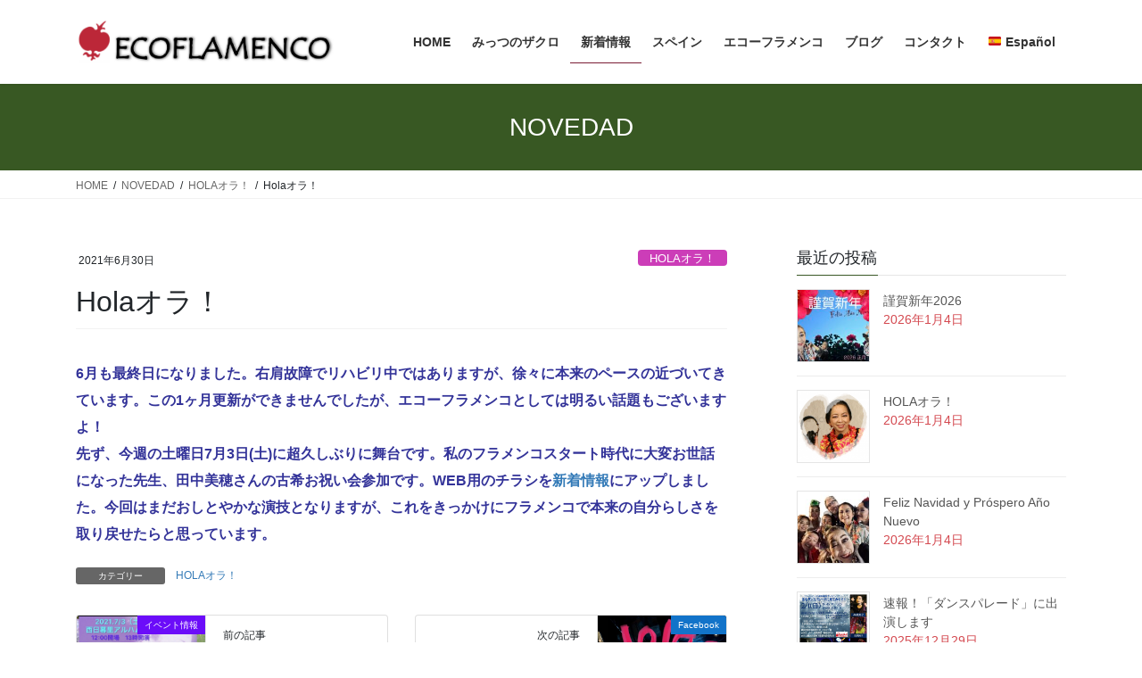

--- FILE ---
content_type: text/html; charset=UTF-8
request_url: https://www.ecoflamenco.com/2266/
body_size: 12316
content:
<!DOCTYPE html>
<html dir="ltr" lang="ja" prefix="og: https://ogp.me/ns#">
<head>
<meta charset="utf-8">
<meta http-equiv="X-UA-Compatible" content="IE=edge">
<meta name="viewport" content="width=device-width, initial-scale=1">

<title>Holaオラ！ - ECOFLAMENCO</title>

		<!-- All in One SEO 4.9.3 - aioseo.com -->
	<meta name="description" content="6月も最終日になりました。右肩故障でリハビリ中ではありますが、徐々に本来のペースの近づいてきています。この1ヶ" />
	<meta name="robots" content="max-image-preview:large" />
	<meta name="author" content="TakahashiEiko"/>
	<link rel="canonical" href="https://www.ecoflamenco.com/2266/" />
	<meta name="generator" content="All in One SEO (AIOSEO) 4.9.3" />
		<meta property="og:locale" content="ja_JP" />
		<meta property="og:site_name" content="ECOFLAMENCO - ECOFLAMENCO / フラメンコ舞踊家 高橋英子オフィシャルサイト" />
		<meta property="og:type" content="article" />
		<meta property="og:title" content="Holaオラ！ - ECOFLAMENCO" />
		<meta property="og:description" content="6月も最終日になりました。右肩故障でリハビリ中ではありますが、徐々に本来のペースの近づいてきています。この1ヶ" />
		<meta property="og:url" content="https://www.ecoflamenco.com/2266/" />
		<meta property="og:image" content="https://www.ecoflamenco.com/wp/wp-content/uploads/試し〇３ここでは背景が黒くなっているが白く保存されている.png" />
		<meta property="og:image:secure_url" content="https://www.ecoflamenco.com/wp/wp-content/uploads/試し〇３ここでは背景が黒くなっているが白く保存されている.png" />
		<meta property="article:published_time" content="2021-06-30T05:39:33+00:00" />
		<meta property="article:modified_time" content="2021-07-09T17:12:49+00:00" />
		<meta name="twitter:card" content="summary" />
		<meta name="twitter:title" content="Holaオラ！ - ECOFLAMENCO" />
		<meta name="twitter:description" content="6月も最終日になりました。右肩故障でリハビリ中ではありますが、徐々に本来のペースの近づいてきています。この1ヶ" />
		<meta name="twitter:image" content="https://www.ecoflamenco.com/wp/wp-content/uploads/試し〇３ここでは背景が黒くなっているが白く保存されている.png" />
		<script type="application/ld+json" class="aioseo-schema">
			{"@context":"https:\/\/schema.org","@graph":[{"@type":"BlogPosting","@id":"https:\/\/www.ecoflamenco.com\/2266\/#blogposting","name":"Hola\u30aa\u30e9\uff01 - ECOFLAMENCO","headline":"Hola\u30aa\u30e9\uff01","author":{"@id":"https:\/\/www.ecoflamenco.com\/author\/ecoflamenco\/#author"},"publisher":{"@id":"https:\/\/www.ecoflamenco.com\/#person"},"image":{"@type":"ImageObject","url":"https:\/\/www.ecoflamenco.com\/wp\/wp-content\/uploads\/hola.png","width":485,"height":485},"datePublished":"2021-06-30T14:39:33+09:00","dateModified":"2021-07-10T02:12:49+09:00","inLanguage":"ja","mainEntityOfPage":{"@id":"https:\/\/www.ecoflamenco.com\/2266\/#webpage"},"isPartOf":{"@id":"https:\/\/www.ecoflamenco.com\/2266\/#webpage"},"articleSection":"HOLA\u30aa\u30e9\uff01"},{"@type":"BreadcrumbList","@id":"https:\/\/www.ecoflamenco.com\/2266\/#breadcrumblist","itemListElement":[{"@type":"ListItem","@id":"https:\/\/www.ecoflamenco.com#listItem","position":1,"name":"\u30db\u30fc\u30e0","item":"https:\/\/www.ecoflamenco.com","nextItem":{"@type":"ListItem","@id":"https:\/\/www.ecoflamenco.com\/category\/hola\/#listItem","name":"HOLA\u30aa\u30e9\uff01"}},{"@type":"ListItem","@id":"https:\/\/www.ecoflamenco.com\/category\/hola\/#listItem","position":2,"name":"HOLA\u30aa\u30e9\uff01","item":"https:\/\/www.ecoflamenco.com\/category\/hola\/","nextItem":{"@type":"ListItem","@id":"https:\/\/www.ecoflamenco.com\/2266\/#listItem","name":"Hola\u30aa\u30e9\uff01"},"previousItem":{"@type":"ListItem","@id":"https:\/\/www.ecoflamenco.com#listItem","name":"\u30db\u30fc\u30e0"}},{"@type":"ListItem","@id":"https:\/\/www.ecoflamenco.com\/2266\/#listItem","position":3,"name":"Hola\u30aa\u30e9\uff01","previousItem":{"@type":"ListItem","@id":"https:\/\/www.ecoflamenco.com\/category\/hola\/#listItem","name":"HOLA\u30aa\u30e9\uff01"}}]},{"@type":"Person","@id":"https:\/\/www.ecoflamenco.com\/#person","name":"TakahashiEiko","image":{"@type":"ImageObject","@id":"https:\/\/www.ecoflamenco.com\/2266\/#personImage","url":"https:\/\/secure.gravatar.com\/avatar\/21e526c7c6c593e3209a6d17b0ea8489?s=96&d=mm&r=g","width":96,"height":96,"caption":"TakahashiEiko"}},{"@type":"Person","@id":"https:\/\/www.ecoflamenco.com\/author\/ecoflamenco\/#author","url":"https:\/\/www.ecoflamenco.com\/author\/ecoflamenco\/","name":"TakahashiEiko","image":{"@type":"ImageObject","@id":"https:\/\/www.ecoflamenco.com\/2266\/#authorImage","url":"https:\/\/secure.gravatar.com\/avatar\/21e526c7c6c593e3209a6d17b0ea8489?s=96&d=mm&r=g","width":96,"height":96,"caption":"TakahashiEiko"}},{"@type":"WebPage","@id":"https:\/\/www.ecoflamenco.com\/2266\/#webpage","url":"https:\/\/www.ecoflamenco.com\/2266\/","name":"Hola\u30aa\u30e9\uff01 - ECOFLAMENCO","description":"6\u6708\u3082\u6700\u7d42\u65e5\u306b\u306a\u308a\u307e\u3057\u305f\u3002\u53f3\u80a9\u6545\u969c\u3067\u30ea\u30cf\u30d3\u30ea\u4e2d\u3067\u306f\u3042\u308a\u307e\u3059\u304c\u3001\u5f90\u3005\u306b\u672c\u6765\u306e\u30da\u30fc\u30b9\u306e\u8fd1\u3065\u3044\u3066\u304d\u3066\u3044\u307e\u3059\u3002\u3053\u306e1\u30f6","inLanguage":"ja","isPartOf":{"@id":"https:\/\/www.ecoflamenco.com\/#website"},"breadcrumb":{"@id":"https:\/\/www.ecoflamenco.com\/2266\/#breadcrumblist"},"author":{"@id":"https:\/\/www.ecoflamenco.com\/author\/ecoflamenco\/#author"},"creator":{"@id":"https:\/\/www.ecoflamenco.com\/author\/ecoflamenco\/#author"},"image":{"@type":"ImageObject","url":"https:\/\/www.ecoflamenco.com\/wp\/wp-content\/uploads\/hola.png","@id":"https:\/\/www.ecoflamenco.com\/2266\/#mainImage","width":485,"height":485},"primaryImageOfPage":{"@id":"https:\/\/www.ecoflamenco.com\/2266\/#mainImage"},"datePublished":"2021-06-30T14:39:33+09:00","dateModified":"2021-07-10T02:12:49+09:00"},{"@type":"WebSite","@id":"https:\/\/www.ecoflamenco.com\/#website","url":"https:\/\/www.ecoflamenco.com\/","name":"ECOFLAMENCO","description":"ECOFLAMENCO \/ \u30d5\u30e9\u30e1\u30f3\u30b3\u821e\u8e0a\u5bb6 \u9ad8\u6a4b\u82f1\u5b50\u30aa\u30d5\u30a3\u30b7\u30e3\u30eb\u30b5\u30a4\u30c8","inLanguage":"ja","publisher":{"@id":"https:\/\/www.ecoflamenco.com\/#person"}}]}
		</script>
		<!-- All in One SEO -->

<link rel='dns-prefetch' href='//ajax.googleapis.com' />
<link rel="alternate" type="application/rss+xml" title="ECOFLAMENCO &raquo; フィード" href="https://www.ecoflamenco.com/feed/" />
<link rel="alternate" type="application/rss+xml" title="ECOFLAMENCO &raquo; コメントフィード" href="https://www.ecoflamenco.com/comments/feed/" />
<meta name="description" content="6月も最終日になりました。右肩故障でリハビリ中ではありますが、徐々に本来のペースの近づいてきています。この1ヶ月更新ができませんでしたが、エコーフラメンコとしては明るい話題もございますよ！先ず、今週の土曜日7月3日(土)に超久しぶりに舞台です。私のフラメンコスタート時代に大変お世話になった先生、田中美穂さんの古希お祝い会参加です。WEB用のチラシを新着情報にアップしました。今回はまだおしとやかな演技となりますが、これをきっかけにフラメンコで本来の自分らしさを取り戻せたらと" /><script type="text/javascript">
/* <![CDATA[ */
window._wpemojiSettings = {"baseUrl":"https:\/\/s.w.org\/images\/core\/emoji\/15.0.3\/72x72\/","ext":".png","svgUrl":"https:\/\/s.w.org\/images\/core\/emoji\/15.0.3\/svg\/","svgExt":".svg","source":{"concatemoji":"https:\/\/www.ecoflamenco.com\/wp\/wp-includes\/js\/wp-emoji-release.min.js?ver=6.6.4"}};
/*! This file is auto-generated */
!function(i,n){var o,s,e;function c(e){try{var t={supportTests:e,timestamp:(new Date).valueOf()};sessionStorage.setItem(o,JSON.stringify(t))}catch(e){}}function p(e,t,n){e.clearRect(0,0,e.canvas.width,e.canvas.height),e.fillText(t,0,0);var t=new Uint32Array(e.getImageData(0,0,e.canvas.width,e.canvas.height).data),r=(e.clearRect(0,0,e.canvas.width,e.canvas.height),e.fillText(n,0,0),new Uint32Array(e.getImageData(0,0,e.canvas.width,e.canvas.height).data));return t.every(function(e,t){return e===r[t]})}function u(e,t,n){switch(t){case"flag":return n(e,"\ud83c\udff3\ufe0f\u200d\u26a7\ufe0f","\ud83c\udff3\ufe0f\u200b\u26a7\ufe0f")?!1:!n(e,"\ud83c\uddfa\ud83c\uddf3","\ud83c\uddfa\u200b\ud83c\uddf3")&&!n(e,"\ud83c\udff4\udb40\udc67\udb40\udc62\udb40\udc65\udb40\udc6e\udb40\udc67\udb40\udc7f","\ud83c\udff4\u200b\udb40\udc67\u200b\udb40\udc62\u200b\udb40\udc65\u200b\udb40\udc6e\u200b\udb40\udc67\u200b\udb40\udc7f");case"emoji":return!n(e,"\ud83d\udc26\u200d\u2b1b","\ud83d\udc26\u200b\u2b1b")}return!1}function f(e,t,n){var r="undefined"!=typeof WorkerGlobalScope&&self instanceof WorkerGlobalScope?new OffscreenCanvas(300,150):i.createElement("canvas"),a=r.getContext("2d",{willReadFrequently:!0}),o=(a.textBaseline="top",a.font="600 32px Arial",{});return e.forEach(function(e){o[e]=t(a,e,n)}),o}function t(e){var t=i.createElement("script");t.src=e,t.defer=!0,i.head.appendChild(t)}"undefined"!=typeof Promise&&(o="wpEmojiSettingsSupports",s=["flag","emoji"],n.supports={everything:!0,everythingExceptFlag:!0},e=new Promise(function(e){i.addEventListener("DOMContentLoaded",e,{once:!0})}),new Promise(function(t){var n=function(){try{var e=JSON.parse(sessionStorage.getItem(o));if("object"==typeof e&&"number"==typeof e.timestamp&&(new Date).valueOf()<e.timestamp+604800&&"object"==typeof e.supportTests)return e.supportTests}catch(e){}return null}();if(!n){if("undefined"!=typeof Worker&&"undefined"!=typeof OffscreenCanvas&&"undefined"!=typeof URL&&URL.createObjectURL&&"undefined"!=typeof Blob)try{var e="postMessage("+f.toString()+"("+[JSON.stringify(s),u.toString(),p.toString()].join(",")+"));",r=new Blob([e],{type:"text/javascript"}),a=new Worker(URL.createObjectURL(r),{name:"wpTestEmojiSupports"});return void(a.onmessage=function(e){c(n=e.data),a.terminate(),t(n)})}catch(e){}c(n=f(s,u,p))}t(n)}).then(function(e){for(var t in e)n.supports[t]=e[t],n.supports.everything=n.supports.everything&&n.supports[t],"flag"!==t&&(n.supports.everythingExceptFlag=n.supports.everythingExceptFlag&&n.supports[t]);n.supports.everythingExceptFlag=n.supports.everythingExceptFlag&&!n.supports.flag,n.DOMReady=!1,n.readyCallback=function(){n.DOMReady=!0}}).then(function(){return e}).then(function(){var e;n.supports.everything||(n.readyCallback(),(e=n.source||{}).concatemoji?t(e.concatemoji):e.wpemoji&&e.twemoji&&(t(e.twemoji),t(e.wpemoji)))}))}((window,document),window._wpemojiSettings);
/* ]]> */
</script>
<link rel='stylesheet' id='vkExUnit_common_style-css' href='https://www.ecoflamenco.com/wp/wp-content/plugins/vk-all-in-one-expansion-unit/assets/css/vkExUnit_style.css?ver=9.113.0.1' type='text/css' media='all' />
<style id='vkExUnit_common_style-inline-css' type='text/css'>
:root {--ver_page_top_button_url:url(https://www.ecoflamenco.com/wp/wp-content/plugins/vk-all-in-one-expansion-unit/assets/images/to-top-btn-icon.svg);}@font-face {font-weight: normal;font-style: normal;font-family: "vk_sns";src: url("https://www.ecoflamenco.com/wp/wp-content/plugins/vk-all-in-one-expansion-unit/inc/sns/icons/fonts/vk_sns.eot?-bq20cj");src: url("https://www.ecoflamenco.com/wp/wp-content/plugins/vk-all-in-one-expansion-unit/inc/sns/icons/fonts/vk_sns.eot?#iefix-bq20cj") format("embedded-opentype"),url("https://www.ecoflamenco.com/wp/wp-content/plugins/vk-all-in-one-expansion-unit/inc/sns/icons/fonts/vk_sns.woff?-bq20cj") format("woff"),url("https://www.ecoflamenco.com/wp/wp-content/plugins/vk-all-in-one-expansion-unit/inc/sns/icons/fonts/vk_sns.ttf?-bq20cj") format("truetype"),url("https://www.ecoflamenco.com/wp/wp-content/plugins/vk-all-in-one-expansion-unit/inc/sns/icons/fonts/vk_sns.svg?-bq20cj#vk_sns") format("svg");}
.veu_promotion-alert__content--text {border: 1px solid rgba(0,0,0,0.125);padding: 0.5em 1em;border-radius: var(--vk-size-radius);margin-bottom: var(--vk-margin-block-bottom);font-size: 0.875rem;}/* Alert Content部分に段落タグを入れた場合に最後の段落の余白を0にする */.veu_promotion-alert__content--text p:last-of-type{margin-bottom:0;margin-top: 0;}
</style>
<style id='wp-emoji-styles-inline-css' type='text/css'>

	img.wp-smiley, img.emoji {
		display: inline !important;
		border: none !important;
		box-shadow: none !important;
		height: 1em !important;
		width: 1em !important;
		margin: 0 0.07em !important;
		vertical-align: -0.1em !important;
		background: none !important;
		padding: 0 !important;
	}
</style>
<link rel='stylesheet' id='wp-block-library-css' href='https://www.ecoflamenco.com/wp/wp-includes/css/dist/block-library/style.min.css?ver=6.6.4' type='text/css' media='all' />
<link rel='stylesheet' id='aioseo/css/src/vue/standalone/blocks/table-of-contents/global.scss-css' href='https://www.ecoflamenco.com/wp/wp-content/plugins/all-in-one-seo-pack/dist/Lite/assets/css/table-of-contents/global.e90f6d47.css?ver=4.9.3' type='text/css' media='all' />
<style id='classic-theme-styles-inline-css' type='text/css'>
/*! This file is auto-generated */
.wp-block-button__link{color:#fff;background-color:#32373c;border-radius:9999px;box-shadow:none;text-decoration:none;padding:calc(.667em + 2px) calc(1.333em + 2px);font-size:1.125em}.wp-block-file__button{background:#32373c;color:#fff;text-decoration:none}
</style>
<style id='global-styles-inline-css' type='text/css'>
:root{--wp--preset--aspect-ratio--square: 1;--wp--preset--aspect-ratio--4-3: 4/3;--wp--preset--aspect-ratio--3-4: 3/4;--wp--preset--aspect-ratio--3-2: 3/2;--wp--preset--aspect-ratio--2-3: 2/3;--wp--preset--aspect-ratio--16-9: 16/9;--wp--preset--aspect-ratio--9-16: 9/16;--wp--preset--color--black: #000000;--wp--preset--color--cyan-bluish-gray: #abb8c3;--wp--preset--color--white: #ffffff;--wp--preset--color--pale-pink: #f78da7;--wp--preset--color--vivid-red: #cf2e2e;--wp--preset--color--luminous-vivid-orange: #ff6900;--wp--preset--color--luminous-vivid-amber: #fcb900;--wp--preset--color--light-green-cyan: #7bdcb5;--wp--preset--color--vivid-green-cyan: #00d084;--wp--preset--color--pale-cyan-blue: #8ed1fc;--wp--preset--color--vivid-cyan-blue: #0693e3;--wp--preset--color--vivid-purple: #9b51e0;--wp--preset--gradient--vivid-cyan-blue-to-vivid-purple: linear-gradient(135deg,rgba(6,147,227,1) 0%,rgb(155,81,224) 100%);--wp--preset--gradient--light-green-cyan-to-vivid-green-cyan: linear-gradient(135deg,rgb(122,220,180) 0%,rgb(0,208,130) 100%);--wp--preset--gradient--luminous-vivid-amber-to-luminous-vivid-orange: linear-gradient(135deg,rgba(252,185,0,1) 0%,rgba(255,105,0,1) 100%);--wp--preset--gradient--luminous-vivid-orange-to-vivid-red: linear-gradient(135deg,rgba(255,105,0,1) 0%,rgb(207,46,46) 100%);--wp--preset--gradient--very-light-gray-to-cyan-bluish-gray: linear-gradient(135deg,rgb(238,238,238) 0%,rgb(169,184,195) 100%);--wp--preset--gradient--cool-to-warm-spectrum: linear-gradient(135deg,rgb(74,234,220) 0%,rgb(151,120,209) 20%,rgb(207,42,186) 40%,rgb(238,44,130) 60%,rgb(251,105,98) 80%,rgb(254,248,76) 100%);--wp--preset--gradient--blush-light-purple: linear-gradient(135deg,rgb(255,206,236) 0%,rgb(152,150,240) 100%);--wp--preset--gradient--blush-bordeaux: linear-gradient(135deg,rgb(254,205,165) 0%,rgb(254,45,45) 50%,rgb(107,0,62) 100%);--wp--preset--gradient--luminous-dusk: linear-gradient(135deg,rgb(255,203,112) 0%,rgb(199,81,192) 50%,rgb(65,88,208) 100%);--wp--preset--gradient--pale-ocean: linear-gradient(135deg,rgb(255,245,203) 0%,rgb(182,227,212) 50%,rgb(51,167,181) 100%);--wp--preset--gradient--electric-grass: linear-gradient(135deg,rgb(202,248,128) 0%,rgb(113,206,126) 100%);--wp--preset--gradient--midnight: linear-gradient(135deg,rgb(2,3,129) 0%,rgb(40,116,252) 100%);--wp--preset--font-size--small: 13px;--wp--preset--font-size--medium: 20px;--wp--preset--font-size--large: 36px;--wp--preset--font-size--x-large: 42px;--wp--preset--spacing--20: 0.44rem;--wp--preset--spacing--30: 0.67rem;--wp--preset--spacing--40: 1rem;--wp--preset--spacing--50: 1.5rem;--wp--preset--spacing--60: 2.25rem;--wp--preset--spacing--70: 3.38rem;--wp--preset--spacing--80: 5.06rem;--wp--preset--shadow--natural: 6px 6px 9px rgba(0, 0, 0, 0.2);--wp--preset--shadow--deep: 12px 12px 50px rgba(0, 0, 0, 0.4);--wp--preset--shadow--sharp: 6px 6px 0px rgba(0, 0, 0, 0.2);--wp--preset--shadow--outlined: 6px 6px 0px -3px rgba(255, 255, 255, 1), 6px 6px rgba(0, 0, 0, 1);--wp--preset--shadow--crisp: 6px 6px 0px rgba(0, 0, 0, 1);}:where(.is-layout-flex){gap: 0.5em;}:where(.is-layout-grid){gap: 0.5em;}body .is-layout-flex{display: flex;}.is-layout-flex{flex-wrap: wrap;align-items: center;}.is-layout-flex > :is(*, div){margin: 0;}body .is-layout-grid{display: grid;}.is-layout-grid > :is(*, div){margin: 0;}:where(.wp-block-columns.is-layout-flex){gap: 2em;}:where(.wp-block-columns.is-layout-grid){gap: 2em;}:where(.wp-block-post-template.is-layout-flex){gap: 1.25em;}:where(.wp-block-post-template.is-layout-grid){gap: 1.25em;}.has-black-color{color: var(--wp--preset--color--black) !important;}.has-cyan-bluish-gray-color{color: var(--wp--preset--color--cyan-bluish-gray) !important;}.has-white-color{color: var(--wp--preset--color--white) !important;}.has-pale-pink-color{color: var(--wp--preset--color--pale-pink) !important;}.has-vivid-red-color{color: var(--wp--preset--color--vivid-red) !important;}.has-luminous-vivid-orange-color{color: var(--wp--preset--color--luminous-vivid-orange) !important;}.has-luminous-vivid-amber-color{color: var(--wp--preset--color--luminous-vivid-amber) !important;}.has-light-green-cyan-color{color: var(--wp--preset--color--light-green-cyan) !important;}.has-vivid-green-cyan-color{color: var(--wp--preset--color--vivid-green-cyan) !important;}.has-pale-cyan-blue-color{color: var(--wp--preset--color--pale-cyan-blue) !important;}.has-vivid-cyan-blue-color{color: var(--wp--preset--color--vivid-cyan-blue) !important;}.has-vivid-purple-color{color: var(--wp--preset--color--vivid-purple) !important;}.has-black-background-color{background-color: var(--wp--preset--color--black) !important;}.has-cyan-bluish-gray-background-color{background-color: var(--wp--preset--color--cyan-bluish-gray) !important;}.has-white-background-color{background-color: var(--wp--preset--color--white) !important;}.has-pale-pink-background-color{background-color: var(--wp--preset--color--pale-pink) !important;}.has-vivid-red-background-color{background-color: var(--wp--preset--color--vivid-red) !important;}.has-luminous-vivid-orange-background-color{background-color: var(--wp--preset--color--luminous-vivid-orange) !important;}.has-luminous-vivid-amber-background-color{background-color: var(--wp--preset--color--luminous-vivid-amber) !important;}.has-light-green-cyan-background-color{background-color: var(--wp--preset--color--light-green-cyan) !important;}.has-vivid-green-cyan-background-color{background-color: var(--wp--preset--color--vivid-green-cyan) !important;}.has-pale-cyan-blue-background-color{background-color: var(--wp--preset--color--pale-cyan-blue) !important;}.has-vivid-cyan-blue-background-color{background-color: var(--wp--preset--color--vivid-cyan-blue) !important;}.has-vivid-purple-background-color{background-color: var(--wp--preset--color--vivid-purple) !important;}.has-black-border-color{border-color: var(--wp--preset--color--black) !important;}.has-cyan-bluish-gray-border-color{border-color: var(--wp--preset--color--cyan-bluish-gray) !important;}.has-white-border-color{border-color: var(--wp--preset--color--white) !important;}.has-pale-pink-border-color{border-color: var(--wp--preset--color--pale-pink) !important;}.has-vivid-red-border-color{border-color: var(--wp--preset--color--vivid-red) !important;}.has-luminous-vivid-orange-border-color{border-color: var(--wp--preset--color--luminous-vivid-orange) !important;}.has-luminous-vivid-amber-border-color{border-color: var(--wp--preset--color--luminous-vivid-amber) !important;}.has-light-green-cyan-border-color{border-color: var(--wp--preset--color--light-green-cyan) !important;}.has-vivid-green-cyan-border-color{border-color: var(--wp--preset--color--vivid-green-cyan) !important;}.has-pale-cyan-blue-border-color{border-color: var(--wp--preset--color--pale-cyan-blue) !important;}.has-vivid-cyan-blue-border-color{border-color: var(--wp--preset--color--vivid-cyan-blue) !important;}.has-vivid-purple-border-color{border-color: var(--wp--preset--color--vivid-purple) !important;}.has-vivid-cyan-blue-to-vivid-purple-gradient-background{background: var(--wp--preset--gradient--vivid-cyan-blue-to-vivid-purple) !important;}.has-light-green-cyan-to-vivid-green-cyan-gradient-background{background: var(--wp--preset--gradient--light-green-cyan-to-vivid-green-cyan) !important;}.has-luminous-vivid-amber-to-luminous-vivid-orange-gradient-background{background: var(--wp--preset--gradient--luminous-vivid-amber-to-luminous-vivid-orange) !important;}.has-luminous-vivid-orange-to-vivid-red-gradient-background{background: var(--wp--preset--gradient--luminous-vivid-orange-to-vivid-red) !important;}.has-very-light-gray-to-cyan-bluish-gray-gradient-background{background: var(--wp--preset--gradient--very-light-gray-to-cyan-bluish-gray) !important;}.has-cool-to-warm-spectrum-gradient-background{background: var(--wp--preset--gradient--cool-to-warm-spectrum) !important;}.has-blush-light-purple-gradient-background{background: var(--wp--preset--gradient--blush-light-purple) !important;}.has-blush-bordeaux-gradient-background{background: var(--wp--preset--gradient--blush-bordeaux) !important;}.has-luminous-dusk-gradient-background{background: var(--wp--preset--gradient--luminous-dusk) !important;}.has-pale-ocean-gradient-background{background: var(--wp--preset--gradient--pale-ocean) !important;}.has-electric-grass-gradient-background{background: var(--wp--preset--gradient--electric-grass) !important;}.has-midnight-gradient-background{background: var(--wp--preset--gradient--midnight) !important;}.has-small-font-size{font-size: var(--wp--preset--font-size--small) !important;}.has-medium-font-size{font-size: var(--wp--preset--font-size--medium) !important;}.has-large-font-size{font-size: var(--wp--preset--font-size--large) !important;}.has-x-large-font-size{font-size: var(--wp--preset--font-size--x-large) !important;}
:where(.wp-block-post-template.is-layout-flex){gap: 1.25em;}:where(.wp-block-post-template.is-layout-grid){gap: 1.25em;}
:where(.wp-block-columns.is-layout-flex){gap: 2em;}:where(.wp-block-columns.is-layout-grid){gap: 2em;}
:root :where(.wp-block-pullquote){font-size: 1.5em;line-height: 1.6;}
</style>
<link rel='stylesheet' id='widgetopts-styles-css' href='https://www.ecoflamenco.com/wp/wp-content/plugins/widget-options/assets/css/widget-options.css?ver=4.1.3' type='text/css' media='all' />
<link rel='stylesheet' id='bootstrap-4-style-css' href='https://www.ecoflamenco.com/wp/wp-content/themes/lightning/library/bootstrap-4/css/bootstrap.min.css?ver=4.5.0' type='text/css' media='all' />
<link rel='stylesheet' id='lightning-common-style-css' href='https://www.ecoflamenco.com/wp/wp-content/themes/lightning/assets/css/common.css?ver=12.10.1' type='text/css' media='all' />
<style id='lightning-common-style-inline-css' type='text/css'>
/* vk-mobile-nav */:root {--vk-mobile-nav-menu-btn-bg-src: url("https://www.ecoflamenco.com/wp/wp-content/themes/lightning/inc/vk-mobile-nav/package//images/vk-menu-btn-black.svg");--vk-mobile-nav-menu-btn-close-bg-src: url("https://www.ecoflamenco.com/wp/wp-content/themes/lightning/inc/vk-mobile-nav/package//images/vk-menu-close-black.svg");--vk-menu-acc-icon-open-black-bg-src: url("https://www.ecoflamenco.com/wp/wp-content/themes/lightning/inc/vk-mobile-nav/package//images/vk-menu-acc-icon-open-black.svg");--vk-menu-acc-icon-close-black-bg-src: url("https://www.ecoflamenco.com/wp/wp-content/themes/lightning/inc/vk-mobile-nav/package//images/vk-menu-close-black.svg");}
</style>
<link rel='stylesheet' id='lightning-design-style-css' href='https://www.ecoflamenco.com/wp/wp-content/themes/lightning/design-skin/origin2/css/style.css?ver=12.10.1' type='text/css' media='all' />
<style id='lightning-design-style-inline-css' type='text/css'>
/* ltg common custom */:root {--vk-menu-acc-btn-border-color:#333;--color-key:#395826;--color-key-dark:#7a1c35;}.bbp-submit-wrapper .button.submit { background-color:#7a1c35 ; }.bbp-submit-wrapper .button.submit:hover { background-color:#395826 ; }.veu_color_txt_key { color:#7a1c35 ; }.veu_color_bg_key { background-color:#7a1c35 ; }.veu_color_border_key { border-color:#7a1c35 ; }.btn-default { border-color:#395826;color:#395826;}.btn-default:focus,.btn-default:hover { border-color:#395826;background-color: #395826; }.wp-block-search__button,.btn-primary { background-color:#395826;border-color:#7a1c35; }.wp-block-search__button:focus,.wp-block-search__button:hover,.btn-primary:focus,.btn-primary:hover { background-color:#7a1c35;border-color:#395826; }.btn-outline-primary { color : #395826 ; border-color:#395826; }.btn-outline-primary:hover { color : #fff; background-color:#395826;border-color:#7a1c35; }a { color:#337ab7; }/* sidebar child menu display */.localNav ul ul.children{ display:none; }.localNav ul li.current_page_ancestor ul.children,.localNav ul li.current_page_item ul.children,.localNav ul li.current-cat ul.children{ display:block; }/* ExUnit widget ( child page list widget and so on ) */.localNavi ul.children{ display:none; }.localNavi li.current_page_ancestor ul.children,.localNavi li.current_page_item ul.children,.localNavi li.current-cat ul.children{ display:block; }
.media .media-body .media-heading a:hover { color:#395826; }@media (min-width: 768px){.gMenu > li:before,.gMenu > li.menu-item-has-children::after { border-bottom-color:#7a1c35 }.gMenu li li { background-color:#7a1c35 }.gMenu li li a:hover { background-color:#395826; }} /* @media (min-width: 768px) */.page-header { background-color:#395826; }h2,.mainSection-title { border-top-color:#395826; }h3:after,.subSection-title:after { border-bottom-color:#395826; }ul.page-numbers li span.page-numbers.current,.page-link dl .post-page-numbers.current { background-color:#395826; }.pager li > a { border-color:#395826;color:#395826;}.pager li > a:hover { background-color:#395826;color:#fff;}.siteFooter { border-top-color:#395826; }dt { border-left-color:#395826; }:root {--g_nav_main_acc_icon_open_url:url(https://www.ecoflamenco.com/wp/wp-content/themes/lightning/inc/vk-mobile-nav/package/images/vk-menu-acc-icon-open-black.svg);--g_nav_main_acc_icon_close_url: url(https://www.ecoflamenco.com/wp/wp-content/themes/lightning/inc/vk-mobile-nav/package/images/vk-menu-close-black.svg);--g_nav_sub_acc_icon_open_url: url(https://www.ecoflamenco.com/wp/wp-content/themes/lightning/inc/vk-mobile-nav/package/images/vk-menu-acc-icon-open-white.svg);--g_nav_sub_acc_icon_close_url: url(https://www.ecoflamenco.com/wp/wp-content/themes/lightning/inc/vk-mobile-nav/package/images/vk-menu-close-white.svg);}
</style>
<link rel='stylesheet' id='veu-cta-css' href='https://www.ecoflamenco.com/wp/wp-content/plugins/vk-all-in-one-expansion-unit/inc/call-to-action/package/assets/css/style.css?ver=9.113.0.1' type='text/css' media='all' />
<link rel='stylesheet' id='lightning-theme-style-css' href='https://www.ecoflamenco.com/wp/wp-content/themes/lightning_child/style.css?ver=12.10.1' type='text/css' media='all' />
<script type="text/javascript" src="//ajax.googleapis.com/ajax/libs/jquery/3.4.1/jquery.min.js?ver=6.6.4" id="jquery-js"></script>
<link rel="https://api.w.org/" href="https://www.ecoflamenco.com/wp-json/" /><link rel="alternate" title="JSON" type="application/json" href="https://www.ecoflamenco.com/wp-json/wp/v2/posts/2266" /><link rel="EditURI" type="application/rsd+xml" title="RSD" href="https://www.ecoflamenco.com/wp/xmlrpc.php?rsd" />
<meta name="generator" content="WordPress 6.6.4" />
<link rel='shortlink' href='https://www.ecoflamenco.com/?p=2266' />
<link rel="alternate" title="oEmbed (JSON)" type="application/json+oembed" href="https://www.ecoflamenco.com/wp-json/oembed/1.0/embed?url=https%3A%2F%2Fwww.ecoflamenco.com%2F2266%2F" />
<link rel="alternate" title="oEmbed (XML)" type="text/xml+oembed" href="https://www.ecoflamenco.com/wp-json/oembed/1.0/embed?url=https%3A%2F%2Fwww.ecoflamenco.com%2F2266%2F&#038;format=xml" />
<style id="lightning-color-custom-for-plugins" type="text/css">/* ltg theme common */.color_key_bg,.color_key_bg_hover:hover{background-color: #395826;}.color_key_txt,.color_key_txt_hover:hover{color: #395826;}.color_key_border,.color_key_border_hover:hover{border-color: #395826;}.color_key_dark_bg,.color_key_dark_bg_hover:hover{background-color: #7a1c35;}.color_key_dark_txt,.color_key_dark_txt_hover:hover{color: #7a1c35;}.color_key_dark_border,.color_key_dark_border_hover:hover{border-color: #7a1c35;}</style><link rel="icon" href="https://www.ecoflamenco.com/wp/wp-content/uploads/cropped-favicon-32x32.png" sizes="32x32" />
<link rel="icon" href="https://www.ecoflamenco.com/wp/wp-content/uploads/cropped-favicon-192x192.png" sizes="192x192" />
<link rel="apple-touch-icon" href="https://www.ecoflamenco.com/wp/wp-content/uploads/cropped-favicon-180x180.png" />
<meta name="msapplication-TileImage" content="https://www.ecoflamenco.com/wp/wp-content/uploads/cropped-favicon-270x270.png" />
<!-- [ VK All in One Expansion Unit Article Structure Data ] --><script type="application/ld+json">{"@context":"https://schema.org/","@type":"Article","headline":"Holaオラ！","image":"https://www.ecoflamenco.com/wp/wp-content/uploads/hola-320x180.png","datePublished":"2021-06-30T14:39:33+09:00","dateModified":"2021-07-10T02:12:49+09:00","author":{"@type":"","name":"TakahashiEiko","url":"https://www.ecoflamenco.com/","sameAs":""}}</script><!-- [ / VK All in One Expansion Unit Article Structure Data ] -->
</head>
<body class="post-template-default single single-post postid-2266 single-format-standard sidebar-fix sidebar-fix-priority-top bootstrap4 device-pc post-name-hola%e3%82%aa%e3%83%a9%ef%bc%81-5 category-hola post-type-post">
<a class="skip-link screen-reader-text" href="#main">コンテンツへスキップ</a>
<a class="skip-link screen-reader-text" href="#vk-mobile-nav">ナビゲーションに移動</a>
<header class="siteHeader">
		<div class="container siteHeadContainer">
		<div class="navbar-header">
						<p class="navbar-brand siteHeader_logo">
			<a href="https://www.ecoflamenco.com/">
				<span><img src="https://www.ecoflamenco.com/wp/wp-content/uploads/無題.png" alt="ECOFLAMENCO" /></span>
			</a>
			</p>
								</div>

		<div id="gMenu_outer" class="gMenu_outer"><nav class="menu-primary-container"><ul id="menu-primary" class="menu gMenu vk-menu-acc"><li id="menu-item-1580" class="menu-item menu-item-type-post_type menu-item-object-page menu-item-home"><a href="https://www.ecoflamenco.com/"><strong class="gMenu_name">HOME</strong></a></li>
<li id="menu-item-1572" class="menu-item menu-item-type-post_type menu-item-object-page menu-item-has-children"><a href="https://www.ecoflamenco.com/tresgranadas/"><strong class="gMenu_name">みっつのザクロ</strong></a>
<ul class="sub-menu">
	<li id="menu-item-1970" class="menu-item menu-item-type-post_type menu-item-object-page"><a href="https://www.ecoflamenco.com/tresgranadas/">みっつのザクロとは？</a></li>
	<li id="menu-item-1573" class="menu-item menu-item-type-post_type menu-item-object-page"><a href="https://www.ecoflamenco.com/tresgranadas/profile/">プロフィール</a></li>
	<li id="menu-item-1616" class="menu-item menu-item-type-post_type menu-item-object-page"><a href="https://www.ecoflamenco.com/tresgranadas/biography/">活動記録</a></li>
	<li id="menu-item-1615" class="menu-item menu-item-type-post_type menu-item-object-page"><a href="https://www.ecoflamenco.com/tresgranadas/report/">レポート</a></li>
	<li id="menu-item-1614" class="menu-item menu-item-type-post_type menu-item-object-page"><a href="https://www.ecoflamenco.com/tresgranadas/class/">クラス案内</a></li>
	<li id="menu-item-1640" class="menu-item menu-item-type-post_type menu-item-object-page"><a href="https://www.ecoflamenco.com/tresgranadas/event/">イベント</a></li>
	<li id="menu-item-1617" class="menu-item menu-item-type-post_type menu-item-object-page"><a href="https://www.ecoflamenco.com/tresgranadas/dvd/">DVDのご紹介　</a></li>
</ul>
</li>
<li id="menu-item-1576" class="menu-item menu-item-type-post_type menu-item-object-page current_page_parent menu-item-has-children current-menu-ancestor"><a href="https://www.ecoflamenco.com/novedad/"><strong class="gMenu_name">新着情報</strong></a>
<ul class="sub-menu">
	<li id="menu-item-2158" class="menu-item menu-item-type-taxonomy menu-item-object-category current-post-ancestor current-menu-parent current-post-parent"><a href="https://www.ecoflamenco.com/category/hola/">HOLAオラ！</a></li>
	<li id="menu-item-2156" class="menu-item menu-item-type-taxonomy menu-item-object-category"><a href="https://www.ecoflamenco.com/category/event/">イベント情報</a></li>
	<li id="menu-item-2705" class="menu-item menu-item-type-taxonomy menu-item-object-category"><a href="https://www.ecoflamenco.com/category/lesson/">レッスン情報</a></li>
	<li id="menu-item-2157" class="menu-item menu-item-type-taxonomy menu-item-object-category"><a href="https://www.ecoflamenco.com/category/up/">動画 UP!</a></li>
	<li id="menu-item-2107" class="menu-item menu-item-type-taxonomy menu-item-object-category"><a href="https://www.ecoflamenco.com/category/granada/">Eiko en Granada</a></li>
	<li id="menu-item-2108" class="menu-item menu-item-type-taxonomy menu-item-object-category"><a href="https://www.ecoflamenco.com/category/facebook/">Facebook</a></li>
</ul>
</li>
<li id="menu-item-1569" class="menu-item menu-item-type-post_type menu-item-object-page menu-item-has-children"><a href="https://www.ecoflamenco.com/spain/"><strong class="gMenu_name">スペイン</strong></a>
<ul class="sub-menu">
	<li id="menu-item-1971" class="menu-item menu-item-type-post_type menu-item-object-page"><a href="https://www.ecoflamenco.com/spain/">スペイン、アンダルシアの古都グラナダ</a></li>
	<li id="menu-item-1571" class="menu-item menu-item-type-post_type menu-item-object-page"><a href="https://www.ecoflamenco.com/spain/cachucha/">カチューチャ便り</a></li>
	<li id="menu-item-1570" class="menu-item menu-item-type-post_type menu-item-object-page"><a href="https://www.ecoflamenco.com/spain/volaera/">ボラエラ通信</a></li>
</ul>
</li>
<li id="menu-item-1574" class="menu-item menu-item-type-post_type menu-item-object-page menu-item-has-children"><a href="https://www.ecoflamenco.com/tienda-ecco/"><strong class="gMenu_name">エコーフラメンコ</strong></a>
<ul class="sub-menu">
	<li id="menu-item-2109" class="menu-item menu-item-type-post_type menu-item-object-page"><a href="https://www.ecoflamenco.com/tienda-ecco/">エコーフラメンコのご案内</a></li>
	<li id="menu-item-2070" class="menu-item menu-item-type-post_type menu-item-object-page"><a href="https://www.ecoflamenco.com/tienda-ecco/">Tienda Ecoo</a></li>
</ul>
</li>
<li id="menu-item-1620" class="menu-item menu-item-type-taxonomy menu-item-object-category"><a href="https://www.ecoflamenco.com/category/eikiiblog/"><strong class="gMenu_name">ブログ</strong></a></li>
<li id="menu-item-1575" class="menu-item menu-item-type-post_type menu-item-object-page menu-item-has-children"><a href="https://www.ecoflamenco.com/contact/"><strong class="gMenu_name">コンタクト</strong></a>
<ul class="sub-menu">
	<li id="menu-item-2110" class="menu-item menu-item-type-post_type menu-item-object-page"><a href="https://www.ecoflamenco.com/contact/">お問合わせ</a></li>
	<li id="menu-item-2075" class="menu-item menu-item-type-post_type menu-item-object-page"><a href="https://www.ecoflamenco.com/oshirase/">お知らせメール</a></li>
</ul>
</li>
<li id="menu-item-1602" class="menu-item menu-item-type-custom menu-item-object-custom"><a target="_blank" href="https://www.ecoflamenco.com/es.html"><strong class="gMenu_name">🇪🇸 Español</strong></a></li>
</ul></nav></div>	</div>
	</header>

<div class="section page-header"><div class="container"><div class="row"><div class="col-md-12">
<div class="page-header_pageTitle">
NOVEDAD</div>
</div></div></div></div><!-- [ /.page-header ] -->
<!-- [ .breadSection ] --><div class="section breadSection"><div class="container"><div class="row"><ol class="breadcrumb" itemtype="http://schema.org/BreadcrumbList"><li id="panHome" itemprop="itemListElement" itemscope itemtype="http://schema.org/ListItem"><a itemprop="item" href="https://www.ecoflamenco.com/"><span itemprop="name"><i class="fa fa-home"></i> HOME</span></a></li><li itemprop="itemListElement" itemscope itemtype="http://schema.org/ListItem"><a itemprop="item" href="https://www.ecoflamenco.com/novedad/"><span itemprop="name">NOVEDAD</span></a></li><li itemprop="itemListElement" itemscope itemtype="http://schema.org/ListItem"><a itemprop="item" href="https://www.ecoflamenco.com/category/hola/"><span itemprop="name">HOLAオラ！</span></a></li><li><span>Holaオラ！</span></li></ol></div></div></div><!-- [ /.breadSection ] -->
<div class="section siteContent">
<div class="container">
<div class="row">

	<div class="col mainSection mainSection-col-two baseSection" id="main" role="main">
				
			<article id="post-2266" class="post-2266 post type-post status-publish format-standard has-post-thumbnail hentry category-hola">
					<header class="entry-header">
						<div class="entry-meta">


<span class="published entry-meta_items">2021年6月30日</span>

<span class="entry-meta_items entry-meta_updated entry-meta_hidden">/ 最終更新日時 : <span class="updated">2021年7月10日</span></span>


	
	<span class="vcard author entry-meta_items entry-meta_items_author entry-meta_hidden"><span class="fn">TakahashiEiko</span></span>



<span class="entry-meta_items entry-meta_items_term"><a href="https://www.ecoflamenco.com/category/hola/" class="btn btn-xs btn-primary entry-meta_items_term_button" style="background-color:#cc3db8;border:none;">HOLAオラ！</a></span>
</div>
						<h1 class="entry-title">Holaオラ！</h1>
					</header>

					
					<div class="entry-body">
												<p><strong><span style="color: #333399;">6月も最終日になりました。右肩故障でリハビリ中ではありますが、徐々に本来のペースの近づいてきています。この1ヶ月更新ができませんでしたが、エコーフラメンコとしては明るい話題もございますよ！<br />
先ず、今週の土曜日7</span></strong><strong><span style="color: #333399;">月3日(土)に超久しぶりに舞台です。私のフラメンコスタート時代に大変お世話になった先生、田中美穂さんの古希お祝い会参加です。WEB用のチラシを<a href="https://www.ecoflamenco.com/category/event/">新着情報</a>にアップしました。今回はまだおしとやかな演技となりますが、これをきっかけにフラメンコで本来の自分らしさを取り戻せたらと思っています。</span></strong></p>
											</div>

					
					<div class="entry-footer">

						
						<div class="entry-meta-dataList"><dl><dt>カテゴリー</dt><dd><a href="https://www.ecoflamenco.com/category/hola/">HOLAオラ！</a></dd></dl></div>
				</div><!-- [ /.entry-footer ] -->

									
	
		
		
		
		
	
				
			</article>

		


	<div class="vk_posts postNextPrev">

		<div id="post-2269" class="vk_post vk-post-postType-post card card-post card-horizontal card-sm vk_post-col-xs-12 vk_post-col-sm-12 vk_post-col-md-6 post-2269 post type-post status-publish format-standard has-post-thumbnail hentry category-event tag-31"><div class="row no-gutters card-horizontal-inner-row"><div class="col-5 card-img-outer"><div class="vk_post_imgOuter" style="background-image:url(https://www.ecoflamenco.com/wp/wp-content/uploads/miho-795x1024.jpg)"><a href="https://www.ecoflamenco.com/2269/"><div class="card-img-overlay"><span class="vk_post_imgOuter_singleTermLabel" style="color:#fff;background-color:#6b0cf9">イベント情報</span></div><img width="233" height="300" src="https://www.ecoflamenco.com/wp/wp-content/uploads/miho-233x300.jpg" class="vk_post_imgOuter_img card-img card-img-use-bg wp-post-image" alt="" loading="lazy" /></a></div><!-- [ /.vk_post_imgOuter ] --></div><!-- /.col --><div class="col-7"><div class="vk_post_body card-body"><p class="postNextPrev_label">前の記事</p><h5 class="vk_post_title card-title"><a href="https://www.ecoflamenco.com/2269/">恩師の古希お祝いイベント</a></h5><div class="vk_post_date card-date published">2021年6月30日</div></div><!-- [ /.card-body ] --></div><!-- /.col --></div><!-- [ /.row ] --></div><!-- [ /.card ] -->
		<div id="post-2275" class="vk_post vk-post-postType-post card card-post card-horizontal card-sm vk_post-col-xs-12 vk_post-col-sm-12 vk_post-col-md-6 card-horizontal-reverse postNextPrev_next post-2275 post type-post status-publish format-standard has-post-thumbnail hentry category-facebook tag-32 tag-31"><div class="row no-gutters card-horizontal-inner-row"><div class="col-5 card-img-outer"><div class="vk_post_imgOuter" style="background-image:url(https://www.ecoflamenco.com/wp/wp-content/uploads/naosi2.jpg)"><a href="https://www.ecoflamenco.com/2275/"><div class="card-img-overlay"><span class="vk_post_imgOuter_singleTermLabel" style="color:#fff;background-color:#1273c9">Facebook</span></div><img width="225" height="300" src="https://www.ecoflamenco.com/wp/wp-content/uploads/naosi2-225x300.jpg" class="vk_post_imgOuter_img card-img card-img-use-bg wp-post-image" alt="復活第一戦無事終了!!" loading="lazy" /></a></div><!-- [ /.vk_post_imgOuter ] --></div><!-- /.col --><div class="col-7"><div class="vk_post_body card-body"><p class="postNextPrev_label">次の記事</p><h5 class="vk_post_title card-title"><a href="https://www.ecoflamenco.com/2275/">復活第1戦、無事終了‼</a></h5><div class="vk_post_date card-date published">2021年7月10日</div></div><!-- [ /.card-body ] --></div><!-- /.col --></div><!-- [ /.row ] --></div><!-- [ /.card ] -->
		</div>
					</div><!-- [ /.mainSection ] -->

			<div class="col subSection sideSection sideSection-col-two baseSection">
		<aside class="widget widget_vkexunit_post_list" id="vkexunit_post_list-2"><div class="veu_postList pt_0"><h1 class="widget-title subSection-title">最近の投稿</h1><div class="postList postList_miniThumb">
<div class="postList_item" id="post-3231">
				<div class="postList_thumbnail">
		<a href="https://www.ecoflamenco.com/3231/">
			<img width="150" height="150" src="https://www.ecoflamenco.com/wp/wp-content/uploads/aka-150x150.jpg" class="attachment-thumbnail size-thumbnail wp-post-image" alt="" decoding="async" loading="lazy" />		</a>
		</div><!-- [ /.postList_thumbnail ] -->
		<div class="postList_body">
		<div class="postList_title entry-title"><a href="https://www.ecoflamenco.com/3231/">謹賀新年2026</a></div><div class="published postList_date postList_meta_items">2026年1月4日</div>	</div><!-- [ /.postList_body ] -->
</div>
		
<div class="postList_item" id="post-3221">
				<div class="postList_thumbnail">
		<a href="https://www.ecoflamenco.com/3221/">
			<img width="150" height="150" src="https://www.ecoflamenco.com/wp/wp-content/uploads/hola-150x150.png" class="attachment-thumbnail size-thumbnail wp-post-image" alt="" decoding="async" loading="lazy" srcset="https://www.ecoflamenco.com/wp/wp-content/uploads/hola-150x150.png 150w, https://www.ecoflamenco.com/wp/wp-content/uploads/hola-300x300.png 300w, https://www.ecoflamenco.com/wp/wp-content/uploads/hola.png 485w" sizes="(max-width: 150px) 100vw, 150px" />		</a>
		</div><!-- [ /.postList_thumbnail ] -->
		<div class="postList_body">
		<div class="postList_title entry-title"><a href="https://www.ecoflamenco.com/3221/">HOLAオラ！</a></div><div class="published postList_date postList_meta_items">2026年1月4日</div>	</div><!-- [ /.postList_body ] -->
</div>
		
<div class="postList_item" id="post-3223">
				<div class="postList_thumbnail">
		<a href="https://www.ecoflamenco.com/3223/">
			<img width="150" height="150" src="https://www.ecoflamenco.com/wp/wp-content/uploads/alhambralive-150x150.jpg" class="attachment-thumbnail size-thumbnail wp-post-image" alt="" decoding="async" loading="lazy" />		</a>
		</div><!-- [ /.postList_thumbnail ] -->
		<div class="postList_body">
		<div class="postList_title entry-title"><a href="https://www.ecoflamenco.com/3223/">Feliz Navidad y Próspero Año Nuevo</a></div><div class="published postList_date postList_meta_items">2026年1月4日</div>	</div><!-- [ /.postList_body ] -->
</div>
		
<div class="postList_item" id="post-3210">
				<div class="postList_thumbnail">
		<a href="https://www.ecoflamenco.com/3210/">
			<img width="150" height="150" src="https://www.ecoflamenco.com/wp/wp-content/uploads/ダンスパレードライブ.jpeg" class="attachment-thumbnail size-thumbnail wp-post-image" alt="" decoding="async" loading="lazy" />		</a>
		</div><!-- [ /.postList_thumbnail ] -->
		<div class="postList_body">
		<div class="postList_title entry-title"><a href="https://www.ecoflamenco.com/3210/">速報！「ダンスパレード」に出演します</a></div><div class="published postList_date postList_meta_items">2025年12月29日</div>	</div><!-- [ /.postList_body ] -->
</div>
		
<div class="postList_item" id="post-3208">
				<div class="postList_thumbnail">
		<a href="https://www.ecoflamenco.com/3208/">
			<img width="150" height="150" src="https://www.ecoflamenco.com/wp/wp-content/uploads/hola-150x150.png" class="attachment-thumbnail size-thumbnail wp-post-image" alt="" decoding="async" loading="lazy" srcset="https://www.ecoflamenco.com/wp/wp-content/uploads/hola-150x150.png 150w, https://www.ecoflamenco.com/wp/wp-content/uploads/hola-300x300.png 300w, https://www.ecoflamenco.com/wp/wp-content/uploads/hola.png 485w" sizes="(max-width: 150px) 100vw, 150px" />		</a>
		</div><!-- [ /.postList_thumbnail ] -->
		<div class="postList_body">
		<div class="postList_title entry-title"><a href="https://www.ecoflamenco.com/3208/">HOLAオラ！</a></div><div class="published postList_date postList_meta_items">2025年12月29日</div>	</div><!-- [ /.postList_body ] -->
</div>
		
<div class="postList_item" id="post-3175">
				<div class="postList_thumbnail">
		<a href="https://www.ecoflamenco.com/3175/">
			<img width="150" height="150" src="https://www.ecoflamenco.com/wp/wp-content/uploads/hola-150x150.png" class="attachment-thumbnail size-thumbnail wp-post-image" alt="" decoding="async" loading="lazy" srcset="https://www.ecoflamenco.com/wp/wp-content/uploads/hola-150x150.png 150w, https://www.ecoflamenco.com/wp/wp-content/uploads/hola-300x300.png 300w, https://www.ecoflamenco.com/wp/wp-content/uploads/hola.png 485w" sizes="(max-width: 150px) 100vw, 150px" />		</a>
		</div><!-- [ /.postList_thumbnail ] -->
		<div class="postList_body">
		<div class="postList_title entry-title"><a href="https://www.ecoflamenco.com/3175/">HOLAオラ！</a></div><div class="published postList_date postList_meta_items">2025年10月24日</div>	</div><!-- [ /.postList_body ] -->
</div>
		
<div class="postList_item" id="post-3152">
				<div class="postList_thumbnail">
		<a href="https://www.ecoflamenco.com/3152/">
			<img width="150" height="150" src="https://www.ecoflamenco.com/wp/wp-content/uploads/hola-150x150.png" class="attachment-thumbnail size-thumbnail wp-post-image" alt="" decoding="async" loading="lazy" srcset="https://www.ecoflamenco.com/wp/wp-content/uploads/hola-150x150.png 150w, https://www.ecoflamenco.com/wp/wp-content/uploads/hola-300x300.png 300w, https://www.ecoflamenco.com/wp/wp-content/uploads/hola.png 485w" sizes="(max-width: 150px) 100vw, 150px" />		</a>
		</div><!-- [ /.postList_thumbnail ] -->
		<div class="postList_body">
		<div class="postList_title entry-title"><a href="https://www.ecoflamenco.com/3152/">HOLAオラ！</a></div><div class="published postList_date postList_meta_items">2025年9月27日</div>	</div><!-- [ /.postList_body ] -->
</div>
		
<div class="postList_item" id="post-3146">
				<div class="postList_thumbnail">
		<a href="https://www.ecoflamenco.com/3146/">
			<img width="150" height="150" src="https://www.ecoflamenco.com/wp/wp-content/uploads/alhambra12.18-150x150.jpg" class="attachment-thumbnail size-thumbnail wp-post-image" alt="" decoding="async" loading="lazy" />		</a>
		</div><!-- [ /.postList_thumbnail ] -->
		<div class="postList_body">
		<div class="postList_title entry-title"><a href="https://www.ecoflamenco.com/3146/">恒例クリスマスライブ</a></div><div class="published postList_date postList_meta_items">2025年9月27日</div>	</div><!-- [ /.postList_body ] -->
</div>
		
<div class="postList_item" id="post-3124">
				<div class="postList_thumbnail">
		<a href="https://www.ecoflamenco.com/3124/">
			<img width="129" height="132" src="https://www.ecoflamenco.com/wp/wp-content/uploads/i.png" class="attachment-thumbnail size-thumbnail wp-post-image" alt="" decoding="async" loading="lazy" />		</a>
		</div><!-- [ /.postList_thumbnail ] -->
		<div class="postList_body">
		<div class="postList_title entry-title"><a href="https://www.ecoflamenco.com/3124/">Zona Libre</a></div><div class="published postList_date postList_meta_items">2025年9月17日</div>	</div><!-- [ /.postList_body ] -->
</div>
		
<div class="postList_item" id="post-3113">
				<div class="postList_thumbnail">
		<a href="https://www.ecoflamenco.com/3113/">
			<img width="150" height="150" src="https://www.ecoflamenco.com/wp/wp-content/uploads/hola-150x150.png" class="attachment-thumbnail size-thumbnail wp-post-image" alt="" decoding="async" loading="lazy" srcset="https://www.ecoflamenco.com/wp/wp-content/uploads/hola-150x150.png 150w, https://www.ecoflamenco.com/wp/wp-content/uploads/hola-300x300.png 300w, https://www.ecoflamenco.com/wp/wp-content/uploads/hola.png 485w" sizes="(max-width: 150px) 100vw, 150px" />		</a>
		</div><!-- [ /.postList_thumbnail ] -->
		<div class="postList_body">
		<div class="postList_title entry-title"><a href="https://www.ecoflamenco.com/3113/">HOLAオラ！</a></div><div class="published postList_date postList_meta_items">2025年9月9日</div>	</div><!-- [ /.postList_body ] -->
</div>
		</div></div></aside><aside class="widget widget_categories" id="categories-5"><h1 class="widget-title subSection-title">カテゴリー</h1>
			<ul>
					<li class="cat-item cat-item-4"><a href="https://www.ecoflamenco.com/category/granada/">Eiko en Granada</a>
</li>
	<li class="cat-item cat-item-21"><a href="https://www.ecoflamenco.com/category/facebook/">Facebook</a>
</li>
	<li class="cat-item cat-item-6"><a href="https://www.ecoflamenco.com/category/hola/">HOLAオラ！</a>
</li>
	<li class="cat-item cat-item-3"><a href="https://www.ecoflamenco.com/category/event/">イベント情報</a>
</li>
	<li class="cat-item cat-item-19"><a href="https://www.ecoflamenco.com/category/eikiiblog/">えいきぃブログ</a>
</li>
	<li class="cat-item cat-item-1"><a href="https://www.ecoflamenco.com/category/mensaje/">メッセージ</a>
</li>
	<li class="cat-item cat-item-38"><a href="https://www.ecoflamenco.com/category/lesson/">レッスン情報</a>
</li>
	<li class="cat-item cat-item-5"><a href="https://www.ecoflamenco.com/category/up/">動画 UP!</a>
</li>
			</ul>

			</aside><aside class="widget widget_calendar" id="calendar-2"><div id="calendar_wrap" class="calendar_wrap"><table id="wp-calendar" class="wp-calendar-table">
	<caption>2026年1月</caption>
	<thead>
	<tr>
		<th scope="col" title="月曜日">月</th>
		<th scope="col" title="火曜日">火</th>
		<th scope="col" title="水曜日">水</th>
		<th scope="col" title="木曜日">木</th>
		<th scope="col" title="金曜日">金</th>
		<th scope="col" title="土曜日">土</th>
		<th scope="col" title="日曜日">日</th>
	</tr>
	</thead>
	<tbody>
	<tr>
		<td colspan="3" class="pad">&nbsp;</td><td>1</td><td>2</td><td>3</td><td><a href="https://www.ecoflamenco.com/date/2026/01/04/" aria-label="2026年1月4日 に投稿を公開">4</a></td>
	</tr>
	<tr>
		<td>5</td><td>6</td><td>7</td><td>8</td><td>9</td><td>10</td><td>11</td>
	</tr>
	<tr>
		<td>12</td><td>13</td><td>14</td><td>15</td><td>16</td><td>17</td><td>18</td>
	</tr>
	<tr>
		<td>19</td><td id="today">20</td><td>21</td><td>22</td><td>23</td><td>24</td><td>25</td>
	</tr>
	<tr>
		<td>26</td><td>27</td><td>28</td><td>29</td><td>30</td><td>31</td>
		<td class="pad" colspan="1">&nbsp;</td>
	</tr>
	</tbody>
	</table><nav aria-label="前と次の月" class="wp-calendar-nav">
		<span class="wp-calendar-nav-prev"><a href="https://www.ecoflamenco.com/date/2025/12/">&laquo; 12月</a></span>
		<span class="pad">&nbsp;</span>
		<span class="wp-calendar-nav-next">&nbsp;</span>
	</nav></div></aside>		</div><!-- [ /.subSection ] -->
	

</div><!-- [ /.row ] -->
</div><!-- [ /.container ] -->
</div><!-- [ /.siteContent ] -->



<footer class="section siteFooter">
			
	
	<div class="container sectionBox copySection text-center">
			<p>Copyright &copy; ECOFLAMENCO All Rights Reserved.</p><p>Powered by <a href="https://wordpress.org/">WordPress</a> with <a href="https://wordpress.org/themes/lightning/" target="_blank" title="Free WordPress Theme Lightning">Lightning Theme</a> &amp; <a href="https://wordpress.org/plugins/vk-all-in-one-expansion-unit/" target="_blank">VK All in One Expansion Unit</a></p>	</div>
</footer>
<div id="vk-mobile-nav-menu-btn" class="vk-mobile-nav-menu-btn">MENU</div><div class="vk-mobile-nav" id="vk-mobile-nav"><nav class="global-nav"><ul id="menu-primary-1" class="vk-menu-acc  menu"><li id="menu-item-1580" class="menu-item menu-item-type-post_type menu-item-object-page menu-item-home menu-item-1580"><a href="https://www.ecoflamenco.com/">HOME</a></li>
<li id="menu-item-1572" class="menu-item menu-item-type-post_type menu-item-object-page menu-item-has-children menu-item-1572"><a href="https://www.ecoflamenco.com/tresgranadas/">みっつのザクロ</a>
<ul class="sub-menu">
	<li id="menu-item-1970" class="menu-item menu-item-type-post_type menu-item-object-page menu-item-1970"><a href="https://www.ecoflamenco.com/tresgranadas/">みっつのザクロとは？</a></li>
	<li id="menu-item-1573" class="menu-item menu-item-type-post_type menu-item-object-page menu-item-1573"><a href="https://www.ecoflamenco.com/tresgranadas/profile/">プロフィール</a></li>
	<li id="menu-item-1616" class="menu-item menu-item-type-post_type menu-item-object-page menu-item-1616"><a href="https://www.ecoflamenco.com/tresgranadas/biography/">活動記録</a></li>
	<li id="menu-item-1615" class="menu-item menu-item-type-post_type menu-item-object-page menu-item-1615"><a href="https://www.ecoflamenco.com/tresgranadas/report/">レポート</a></li>
	<li id="menu-item-1614" class="menu-item menu-item-type-post_type menu-item-object-page menu-item-1614"><a href="https://www.ecoflamenco.com/tresgranadas/class/">クラス案内</a></li>
	<li id="menu-item-1640" class="menu-item menu-item-type-post_type menu-item-object-page menu-item-1640"><a href="https://www.ecoflamenco.com/tresgranadas/event/">イベント</a></li>
	<li id="menu-item-1617" class="menu-item menu-item-type-post_type menu-item-object-page menu-item-1617"><a href="https://www.ecoflamenco.com/tresgranadas/dvd/">DVDのご紹介　</a></li>
</ul>
</li>
<li id="menu-item-1576" class="menu-item menu-item-type-post_type menu-item-object-page current_page_parent menu-item-has-children menu-item-1576 current-menu-ancestor"><a href="https://www.ecoflamenco.com/novedad/">新着情報</a>
<ul class="sub-menu">
	<li id="menu-item-2158" class="menu-item menu-item-type-taxonomy menu-item-object-category current-post-ancestor current-menu-parent current-post-parent menu-item-2158"><a href="https://www.ecoflamenco.com/category/hola/">HOLAオラ！</a></li>
	<li id="menu-item-2156" class="menu-item menu-item-type-taxonomy menu-item-object-category menu-item-2156"><a href="https://www.ecoflamenco.com/category/event/">イベント情報</a></li>
	<li id="menu-item-2705" class="menu-item menu-item-type-taxonomy menu-item-object-category menu-item-2705"><a href="https://www.ecoflamenco.com/category/lesson/">レッスン情報</a></li>
	<li id="menu-item-2157" class="menu-item menu-item-type-taxonomy menu-item-object-category menu-item-2157"><a href="https://www.ecoflamenco.com/category/up/">動画 UP!</a></li>
	<li id="menu-item-2107" class="menu-item menu-item-type-taxonomy menu-item-object-category menu-item-2107"><a href="https://www.ecoflamenco.com/category/granada/">Eiko en Granada</a></li>
	<li id="menu-item-2108" class="menu-item menu-item-type-taxonomy menu-item-object-category menu-item-2108"><a href="https://www.ecoflamenco.com/category/facebook/">Facebook</a></li>
</ul>
</li>
<li id="menu-item-1569" class="menu-item menu-item-type-post_type menu-item-object-page menu-item-has-children menu-item-1569"><a href="https://www.ecoflamenco.com/spain/">スペイン</a>
<ul class="sub-menu">
	<li id="menu-item-1971" class="menu-item menu-item-type-post_type menu-item-object-page menu-item-1971"><a href="https://www.ecoflamenco.com/spain/">スペイン、アンダルシアの古都グラナダ</a></li>
	<li id="menu-item-1571" class="menu-item menu-item-type-post_type menu-item-object-page menu-item-1571"><a href="https://www.ecoflamenco.com/spain/cachucha/">カチューチャ便り</a></li>
	<li id="menu-item-1570" class="menu-item menu-item-type-post_type menu-item-object-page menu-item-1570"><a href="https://www.ecoflamenco.com/spain/volaera/">ボラエラ通信</a></li>
</ul>
</li>
<li id="menu-item-1574" class="menu-item menu-item-type-post_type menu-item-object-page menu-item-has-children menu-item-1574"><a href="https://www.ecoflamenco.com/tienda-ecco/">エコーフラメンコ</a>
<ul class="sub-menu">
	<li id="menu-item-2109" class="menu-item menu-item-type-post_type menu-item-object-page menu-item-2109"><a href="https://www.ecoflamenco.com/tienda-ecco/">エコーフラメンコのご案内</a></li>
	<li id="menu-item-2070" class="menu-item menu-item-type-post_type menu-item-object-page menu-item-2070"><a href="https://www.ecoflamenco.com/tienda-ecco/">Tienda Ecoo</a></li>
</ul>
</li>
<li id="menu-item-1620" class="menu-item menu-item-type-taxonomy menu-item-object-category menu-item-1620"><a href="https://www.ecoflamenco.com/category/eikiiblog/">ブログ</a></li>
<li id="menu-item-1575" class="menu-item menu-item-type-post_type menu-item-object-page menu-item-has-children menu-item-1575"><a href="https://www.ecoflamenco.com/contact/">コンタクト</a>
<ul class="sub-menu">
	<li id="menu-item-2110" class="menu-item menu-item-type-post_type menu-item-object-page menu-item-2110"><a href="https://www.ecoflamenco.com/contact/">お問合わせ</a></li>
	<li id="menu-item-2075" class="menu-item menu-item-type-post_type menu-item-object-page menu-item-2075"><a href="https://www.ecoflamenco.com/oshirase/">お知らせメール</a></li>
</ul>
</li>
<li id="menu-item-1602" class="menu-item menu-item-type-custom menu-item-object-custom menu-item-1602"><a target="_blank" rel="noopener" href="https://www.ecoflamenco.com/es.html">🇪🇸 Español</a></li>
</ul></nav></div><a href="#top" id="page_top" class="page_top_btn">PAGE TOP</a><script type="text/javascript" id="vkExUnit_master-js-js-extra">
/* <![CDATA[ */
var vkExOpt = {"ajax_url":"https:\/\/www.ecoflamenco.com\/wp\/wp-admin\/admin-ajax.php","hatena_entry":"https:\/\/www.ecoflamenco.com\/wp-json\/vk_ex_unit\/v1\/hatena_entry\/","facebook_entry":"https:\/\/www.ecoflamenco.com\/wp-json\/vk_ex_unit\/v1\/facebook_entry\/","facebook_count_enable":"","entry_count":"1","entry_from_post":"","homeUrl":"https:\/\/www.ecoflamenco.com\/"};
/* ]]> */
</script>
<script type="text/javascript" src="https://www.ecoflamenco.com/wp/wp-content/plugins/vk-all-in-one-expansion-unit/assets/js/all.min.js?ver=9.113.0.1" id="vkExUnit_master-js-js"></script>
<script type="text/javascript" id="lightning-js-js-extra">
/* <![CDATA[ */
var lightningOpt = {"header_scrool":"1"};
/* ]]> */
</script>
<script type="text/javascript" src="https://www.ecoflamenco.com/wp/wp-content/themes/lightning/assets/js/lightning.min.js?ver=12.10.1" id="lightning-js-js"></script>
<script type="text/javascript" src="https://www.ecoflamenco.com/wp/wp-content/themes/lightning/library/bootstrap-4/js/bootstrap.min.js?ver=4.5.0" id="bootstrap-4-js-js"></script>
<script type="text/javascript" src="https://www.ecoflamenco.com/wp/wp-includes/js/clipboard.min.js?ver=2.0.11" id="clipboard-js"></script>
<script type="text/javascript" src="https://www.ecoflamenco.com/wp/wp-content/plugins/vk-all-in-one-expansion-unit/inc/sns/assets/js/copy-button.js" id="copy-button-js"></script>
<script type="text/javascript" src="https://www.ecoflamenco.com/wp/wp-content/plugins/vk-all-in-one-expansion-unit/inc/smooth-scroll/js/smooth-scroll.min.js?ver=9.113.0.1" id="smooth-scroll-js-js"></script>
<script type="text/javascript" src="https://www.ecoflamenco.com/wp/wp-content/themes/lightning/assets/js/tscroll.js?ver=6.6.4" id="tscroll-js"></script>
<!-- Global site tag (gtag.js) - Google Analytics -->
<script async src="https://www.googletagmanager.com/gtag/js?id=UA-53467672-1"></script>
<script>
  window.dataLayer = window.dataLayer || [];
  function gtag(){dataLayer.push(arguments);}
  gtag('js', new Date());

  gtag('config', 'UA-53467672-1');
</script>

<!-- Google tag (gtag.js) -->
<script async src="https://www.googletagmanager.com/gtag/js?id=G-LH2TECQE80"></script>
<script>
  window.dataLayer = window.dataLayer || [];
  function gtag(){dataLayer.push(arguments);}
  gtag('js', new Date());

  gtag('config', 'G-LH2TECQE80');
</script>

</body>
</html>


--- FILE ---
content_type: text/css
request_url: https://www.ecoflamenco.com/wp/wp-content/themes/lightning_child/style.css?ver=12.10.1
body_size: 1687
content:
@charset "utf-8";
/*
Theme Name: Lightning Child
Theme URI: https://www.ecoflamenco.com
Template: lightning
Description: エコーフラメンコのWEBサイトテンプレートです。
Author: BVnet
Tags:
Version: 0.1.2
*/
@font-face {
	font-family: 'TEMPSITC';
	src: url(/fonts/TEMPSITC.TTF);
}
body {
    font-family:"Hiragino Kaku Gothic Pro", "ヒラギノ角ゴ Pro W3", "Hiragino Sans", メイリオ, Meiryo, "Noto Sans JP", sans-serif;
}

h2 {
    border-top:none;
		padding: 0;
    border-bottom: none;
		font-size: 1.6rem;
		font-weight: 700;
		font-family: TEMPSITC,"Hiragino Kaku Gothic Pro", "ヒラギノ角ゴ Pro W3", "Hiragino Sans", メイリオ, Meiryo, "Noto Sans JP", sans-serif;

}

hr {
	height: 2px;
	background-color:rgb(216, 216, 216);
	border: none;
}

.widget .subSection-title {
    font-family: TEMPSITC,"Hiragino Kaku Gothic Pro", "ヒラギノ角ゴ Pro W3", "Hiragino Sans", メイリオ, Meiryo, "Noto Sans JP", sans-serif;
}

.page-header {
    background-color: rgb(56, 88, 35);
}

.vk-menu-acc ul.sub-menu li a:hover {
    background-color: #BA2A3C!important
}

/* home スライドショー　文字重ね　*/
.hero-content{
  position: absolute;
  right: 0;
  top: 30%;
  left: 0;
  z-index: 15;
  -webkit-box-pack: center;
  -ms-flex-pack: center;
  justify-content: center;
  padding-left: 0;
  margin-right: 5%;
  margin-left: 5%;
  list-style: none;
  background-color: rgba(0, 0, 0, 0);
  color: #fff;
  padding: 1em;
  text-align: center;
}
.hero-content h2{
  border-top: none;
  padding: 0;
  border-bottom: none;
  font-family: TEMPSITC,"Hiragino Kaku Gothic Pro", "ヒラギノ角ゴ Pro W3", "Hiragino Sans", メイリオ, Meiryo, "Noto Sans JP", sans-serif;
  margin:0.5em 0;
}
.hero-content h2 span{
  font-size: 0.8rem;
  display: block;
}
.hero-content p{
  margin-bottom: 0;
	font-weight: 600;
	font-size: 2rem;
	text-shadow: 2px 3px 4px rgba(0,0,0,0.3), 2px 9px 8px rgba(0,0,0,0.4);
	line-height: 1.7;
}

@media screen and (max-width: 846px) {
  .hero-content{
		top: 20%;
    margin-right: 2%;
    margin-left: 2%;
  }
	.hero-content p{
		font-size: 1.1rem;
		line-height: 1.5;
	}
}


/* home PRボックス*/
.pr-box-wrapper>div{
  padding:0 0.5em;
	margin-bottom: 2em;
}
.pr-box-inner {
	font-size: 15px;
}
.pr-box-inner img{
	margin-bottom: 0.5em
}

.hola{
	max-height: 350px;
	overflow-y: scroll;
}
.hola-content{
	margin-bottom: 2em;
}
.hola span{
	font-size: 14px;
	font-weight: bold
}
.hola p{
	margin: 0;
	line-height: 1.5
}



/* home 新着情報　*/
.getPosts {
  margin-bottom: 1em;
}
.getPosts a{
  display: block;
  background-color: #f7f7f7;
  -webkit-border-radius: 5px;
  -moz-border-radius: 5px;
  border-radius: 5px;
  transition: .3s ease-in-out;
  text-decoration: none;
  color: #555;
  position: relative;
  padding-bottom: 0.5em;
}
.getCatName{
  display: inline-block;
  background: rgb(56, 88, 35);
  position: absolute;
  top: 5px;
  right: 5px;
  padding: 5px 10px;
  line-height: 1;
  color: #fff;
  font-size: 0.8rem;
  -webkit-border-radius: 5px;
  -moz-border-radius: 5px;
  border-radius: 5px;
}
.cat_color_granada{background:#A12417;}
.cat_color_facebook{background:#2575BC;}
.cat_color_hola{background:#CA43B6;}
.cat_color_event{background:#7B36F5;}
.cat_color_eikiiblog{background:#84D54D;}
.cat_color_up{background:#F3B62E;}
.cat_color_lesson{background-color: #F36821;}

.zonalibre span {display: none;}
.zonalibre div p:nth-last-of-type(1) {display: none;}

.getPostImgArea{
  margin: 0;
  padding: 0;
  overflow: hidden;
  min-height: 160px;
  max-height: 160px;
}
.getPostImgArea img{
  -webkit-border-top-left-radius: 5px;
  -webkit-border-top-right-radius: 5px;
  -moz-border-radius-topleft: 5px;
  -moz-border-radius-topright: 5px;
  border-top-left-radius: 5px;
  border-top-right-radius: 5px;
  width: 100%;
  height: 100%;
}

.getPostDate{
  display: block;
  text-align: right;
  font-size: 0.8rem;
  margin: 0.5em 1em 1em;
}
.getPostTitle{
  font-size: 1rem;
  margin: 0 0.8em 1em;
  font-weight: 600;
  line-height: 1.5;
}

.getPosts a:hover{
  background-color: #ddd;
  color: #222;
}
.getPosts a:hover .getPostImgArea img{
  opacity: 0.8;
}

/* table */
.table, table {
    border-top: 1px solid rgba(0,0,0,.5)!important;
}
.table tbody tr td, .table tbody tr th, .table td, .table th, .table thead tr td, .table thead tr th, table tbody tr td, table tbody tr th, table td, table th, table thead tr td, table thead tr th {
    border-bottom: 1px solid rgba(0,0,0,.5);
		border-top: 1px solid rgba(0,0,0,.5);
}
.table-bordered td, .table-bordered th {
    border: 1px solid rgba(0,0,0,.5);
}
.table th, .biography th{
	font-weight: bold;
}
.table tr:first-child th, .biography tr:first-child th{
	background-color: #f5f5f5;
}
.biography ul {
	padding: 0;
	margin: 0 0 0 1em;
}
.biography ul li {
	margin: 0 0 0.5em;
	line-height: 1.5;
}
.biography th{
	font-weight: bold;
}
.biography tr>td:last-child li {
	margin: 0;
	padding: 0;
	list-style-type: none;
	display: inline;
}
.biography tr>td:last-child li img{
	margin: 0 0.2em 0.2em 0;
}


.sidemenu_banner {
	margin: 0;
	padding: 0;
	list-style-type: none;
}
.sidemenu_banner img {
	max-width:50%;
}

.bg_color01{
	background-color: #F2DED1;
}
.bg_color02{
	background-color: #E2F0DA;
}
.bg_color03{
	background-color: #FFF1CE;
}
.bg_color04{
	background-color: #FAE5D7;
}

h3.h_bg {
  padding: 8px;
  position:static;
  border-bottom:none;
	margin: 1.5em 0 1.2em;
	font-size: 1.5rem;
	font-weight: 600;
	line-height: 1.2;
	background-image: url("https://www.ecoflamenco.com/wp/wp-content/uploads/bg.jpg");
}


--- FILE ---
content_type: application/javascript
request_url: https://www.ecoflamenco.com/wp/wp-content/themes/lightning/assets/js/tscroll.js?ver=6.6.4
body_size: -68
content:
$(function(){
  var tscroll = $('#t-scroll');
  tscroll.hide();
  $(window).scroll(function () {
     if ($(this).scrollTop() > 100) {
          tscroll.fadeIn();
     } else {
          tscroll.fadeOut();
     }
  });
  tscroll.click(function () {
     $('body, html').animate({ scrollTop: 0 }, 500);
     return false;
  });
});
